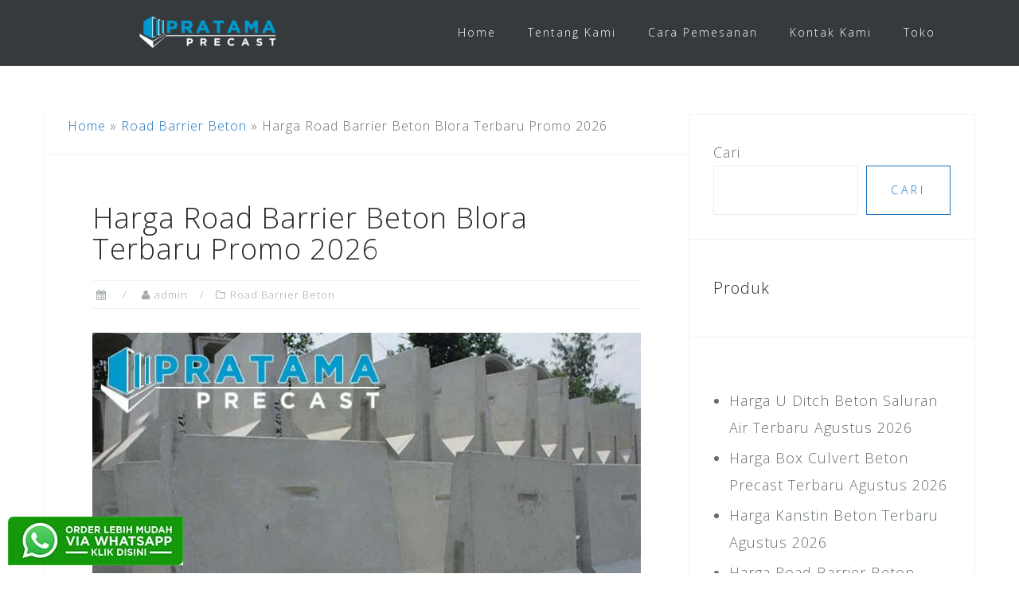

--- FILE ---
content_type: text/html; charset=UTF-8
request_url: https://pratamaprecast.com/harga-road-barrier-beton-blora/
body_size: 18552
content:
<!DOCTYPE html><html lang="id"><head><meta charset="UTF-8"><meta name="viewport" content="width=device-width, initial-scale=1"><link rel="profile" href="http://gmpg.org/xfn/11"><link rel="pingback" href="https://pratamaprecast.com/xmlrpc.php"><link href="https://pratamaprecast.com/harga-road-barrier-beton-blora/" hreflang='x-default' rel='alternate'/><meta name='robots' content='index, follow, max-image-preview:large, max-snippet:-1, max-video-preview:-1' /><style>img:is([sizes="auto" i], [sizes^="auto," i]) { contain-intrinsic-size: 3000px 1500px }</style><title>Harga Road Barrier Beton Blora Terbaru Promo 2026 - Pratama Precast</title><link rel="canonical" href="https://pratamaprecast.com/harga-road-barrier-beton-blora/" /><meta property="og:locale" content="id_ID" /><meta property="og:type" content="article" /><meta property="og:title" content="Harga Road Barrier Beton Blora Terbaru Promo 2026 - Pratama Precast" /><meta property="og:description" content="Harga Road Barrier Beton Precast Blora Terbaru 2026 Harga Road Barrier Beton Blora &#8211; Di jalanan kini kemacetan sudah menjadi hal biasa. Apalagi jika di kota besar seolah-olah hal itu sudah sangat bersahabat. Seringkali hal ini menjadi masalah yang rumit bagi [&hellip;]" /><meta property="og:url" content="https://pratamaprecast.com/harga-road-barrier-beton-blora/" /><meta property="og:site_name" content="Pratama Precast" /><meta property="article:published_time" content="2024-04-25T22:40:21+00:00" /><meta property="article:modified_time" content="2025-05-26T04:12:25+00:00" /><meta property="og:image" content="https://pratamaprecast.com/wp-content/uploads/2022/02/harga-road-barrier-beton-blora.jpg" /><meta property="og:image:width" content="700" /><meta property="og:image:height" content="490" /><meta property="og:image:type" content="image/jpeg" /><meta name="author" content="admin" /><meta name="twitter:card" content="summary_large_image" /><meta name="twitter:label1" content="Ditulis oleh" /><meta name="twitter:data1" content="admin" /><meta name="twitter:label2" content="Estimasi waktu membaca" /><meta name="twitter:data2" content="3 menit" /> <script type="application/ld+json" class="yoast-schema-graph">{"@context":"https://schema.org","@graph":[{"@type":"Article","@id":"https://pratamaprecast.com/harga-road-barrier-beton-blora/#article","isPartOf":{"@id":"https://pratamaprecast.com/harga-road-barrier-beton-blora/"},"author":{"name":"admin","@id":"https://pratamaprecast.com/#/schema/person/4b48315650553f2ce3e3865522c7b0b5"},"headline":"Harga Road Barrier Beton Blora Terbaru Promo 2026","datePublished":"2024-04-25T22:40:21+00:00","dateModified":"2025-05-26T04:12:25+00:00","mainEntityOfPage":{"@id":"https://pratamaprecast.com/harga-road-barrier-beton-blora/"},"wordCount":698,"publisher":{"@id":"https://pratamaprecast.com/#organization"},"image":{"@id":"https://pratamaprecast.com/harga-road-barrier-beton-blora/#primaryimage"},"thumbnailUrl":"https://pratamaprecast.com/wp-content/uploads/2022/02/harga-road-barrier-beton-blora.jpg","keywords":["Beton Precast Blora"],"articleSection":["Road Barrier Beton"],"inLanguage":"id"},{"@type":"WebPage","@id":"https://pratamaprecast.com/harga-road-barrier-beton-blora/","url":"https://pratamaprecast.com/harga-road-barrier-beton-blora/","name":"Harga Road Barrier Beton Blora Terbaru Promo 2026 - Pratama Precast","isPartOf":{"@id":"https://pratamaprecast.com/#website"},"primaryImageOfPage":{"@id":"https://pratamaprecast.com/harga-road-barrier-beton-blora/#primaryimage"},"image":{"@id":"https://pratamaprecast.com/harga-road-barrier-beton-blora/#primaryimage"},"thumbnailUrl":"https://pratamaprecast.com/wp-content/uploads/2022/02/harga-road-barrier-beton-blora.jpg","datePublished":"2024-04-25T22:40:21+00:00","dateModified":"2025-05-26T04:12:25+00:00","breadcrumb":{"@id":"https://pratamaprecast.com/harga-road-barrier-beton-blora/#breadcrumb"},"inLanguage":"id","potentialAction":[{"@type":"ReadAction","target":["https://pratamaprecast.com/harga-road-barrier-beton-blora/"]}]},{"@type":"ImageObject","inLanguage":"id","@id":"https://pratamaprecast.com/harga-road-barrier-beton-blora/#primaryimage","url":"https://pratamaprecast.com/wp-content/uploads/2022/02/harga-road-barrier-beton-blora.jpg","contentUrl":"https://pratamaprecast.com/wp-content/uploads/2022/02/harga-road-barrier-beton-blora.jpg","width":700,"height":490,"caption":"harga road barrier beton Blora"},{"@type":"BreadcrumbList","@id":"https://pratamaprecast.com/harga-road-barrier-beton-blora/#breadcrumb","itemListElement":[{"@type":"ListItem","position":1,"name":"Home","item":"https://pratamaprecast.com/"},{"@type":"ListItem","position":2,"name":"Road Barrier Beton","item":"https://pratamaprecast.com/category/road-barrier-beton/"},{"@type":"ListItem","position":3,"name":"Harga Road Barrier Beton Blora Terbaru Promo 2026"}]},{"@type":"WebSite","@id":"https://pratamaprecast.com/#website","url":"https://pratamaprecast.com/","name":"Pratama Precast","description":"Pusat Penjualan Beton Precast di Indonesia","publisher":{"@id":"https://pratamaprecast.com/#organization"},"potentialAction":[{"@type":"SearchAction","target":{"@type":"EntryPoint","urlTemplate":"https://pratamaprecast.com/?s={search_term_string}"},"query-input":{"@type":"PropertyValueSpecification","valueRequired":true,"valueName":"search_term_string"}}],"inLanguage":"id"},{"@type":"Organization","@id":"https://pratamaprecast.com/#organization","name":"Pratama Precast","url":"https://pratamaprecast.com/","logo":{"@type":"ImageObject","inLanguage":"id","@id":"https://pratamaprecast.com/#/schema/logo/image/","url":"https://pratamaprecast.com/wp-content/uploads/2022/01/pratama-precast-logo.png","contentUrl":"https://pratamaprecast.com/wp-content/uploads/2022/01/pratama-precast-logo.png","width":200,"height":52,"caption":"Pratama Precast"},"image":{"@id":"https://pratamaprecast.com/#/schema/logo/image/"}},{"@type":"Person","@id":"https://pratamaprecast.com/#/schema/person/4b48315650553f2ce3e3865522c7b0b5","name":"admin","image":{"@type":"ImageObject","inLanguage":"id","@id":"https://pratamaprecast.com/#/schema/person/image/","url":"https://secure.gravatar.com/avatar/a1db93502c4a4aa8a6ec4cbf5eae5db082d3b36e0431885d97e700c0ff23659a?s=96&d=mm&r=g","contentUrl":"https://secure.gravatar.com/avatar/a1db93502c4a4aa8a6ec4cbf5eae5db082d3b36e0431885d97e700c0ff23659a?s=96&d=mm&r=g","caption":"admin"},"sameAs":["https://pratamaprecast.com"]}]}</script> <link rel='dns-prefetch' href='//static.addtoany.com' /><link rel='dns-prefetch' href='//fonts.googleapis.com' /><link rel="alternate" type="application/rss+xml" title="Pratama Precast &raquo; Feed" href="https://pratamaprecast.com/feed/" /><link rel="alternate" type="application/rss+xml" title="Pratama Precast &raquo; Umpan Komentar" href="https://pratamaprecast.com/comments/feed/" /><link data-optimized="1" rel='stylesheet' id='bootstrap-css' href='https://pratamaprecast.com/wp-content/litespeed/css/08449fa1716cbc8451b53b60239fc4d5.css?ver=fc4d5' type='text/css' media='all' /><link data-optimized="1" rel='stylesheet' id='wp-block-library-css' href='https://pratamaprecast.com/wp-content/litespeed/css/9c00c4f08cc9180627a9d127779e6e6c.css?ver=e6e6c' type='text/css' media='all' /><style id='classic-theme-styles-inline-css' type='text/css'>/*! This file is auto-generated */
.wp-block-button__link{color:#fff;background-color:#32373c;border-radius:9999px;box-shadow:none;text-decoration:none;padding:calc(.667em + 2px) calc(1.333em + 2px);font-size:1.125em}.wp-block-file__button{background:#32373c;color:#fff;text-decoration:none}</style><style id='global-styles-inline-css' type='text/css'>:root{--wp--preset--aspect-ratio--square: 1;--wp--preset--aspect-ratio--4-3: 4/3;--wp--preset--aspect-ratio--3-4: 3/4;--wp--preset--aspect-ratio--3-2: 3/2;--wp--preset--aspect-ratio--2-3: 2/3;--wp--preset--aspect-ratio--16-9: 16/9;--wp--preset--aspect-ratio--9-16: 9/16;--wp--preset--color--black: #000000;--wp--preset--color--cyan-bluish-gray: #abb8c3;--wp--preset--color--white: #ffffff;--wp--preset--color--pale-pink: #f78da7;--wp--preset--color--vivid-red: #cf2e2e;--wp--preset--color--luminous-vivid-orange: #ff6900;--wp--preset--color--luminous-vivid-amber: #fcb900;--wp--preset--color--light-green-cyan: #7bdcb5;--wp--preset--color--vivid-green-cyan: #00d084;--wp--preset--color--pale-cyan-blue: #8ed1fc;--wp--preset--color--vivid-cyan-blue: #0693e3;--wp--preset--color--vivid-purple: #9b51e0;--wp--preset--gradient--vivid-cyan-blue-to-vivid-purple: linear-gradient(135deg,rgba(6,147,227,1) 0%,rgb(155,81,224) 100%);--wp--preset--gradient--light-green-cyan-to-vivid-green-cyan: linear-gradient(135deg,rgb(122,220,180) 0%,rgb(0,208,130) 100%);--wp--preset--gradient--luminous-vivid-amber-to-luminous-vivid-orange: linear-gradient(135deg,rgba(252,185,0,1) 0%,rgba(255,105,0,1) 100%);--wp--preset--gradient--luminous-vivid-orange-to-vivid-red: linear-gradient(135deg,rgba(255,105,0,1) 0%,rgb(207,46,46) 100%);--wp--preset--gradient--very-light-gray-to-cyan-bluish-gray: linear-gradient(135deg,rgb(238,238,238) 0%,rgb(169,184,195) 100%);--wp--preset--gradient--cool-to-warm-spectrum: linear-gradient(135deg,rgb(74,234,220) 0%,rgb(151,120,209) 20%,rgb(207,42,186) 40%,rgb(238,44,130) 60%,rgb(251,105,98) 80%,rgb(254,248,76) 100%);--wp--preset--gradient--blush-light-purple: linear-gradient(135deg,rgb(255,206,236) 0%,rgb(152,150,240) 100%);--wp--preset--gradient--blush-bordeaux: linear-gradient(135deg,rgb(254,205,165) 0%,rgb(254,45,45) 50%,rgb(107,0,62) 100%);--wp--preset--gradient--luminous-dusk: linear-gradient(135deg,rgb(255,203,112) 0%,rgb(199,81,192) 50%,rgb(65,88,208) 100%);--wp--preset--gradient--pale-ocean: linear-gradient(135deg,rgb(255,245,203) 0%,rgb(182,227,212) 50%,rgb(51,167,181) 100%);--wp--preset--gradient--electric-grass: linear-gradient(135deg,rgb(202,248,128) 0%,rgb(113,206,126) 100%);--wp--preset--gradient--midnight: linear-gradient(135deg,rgb(2,3,129) 0%,rgb(40,116,252) 100%);--wp--preset--font-size--small: 13px;--wp--preset--font-size--medium: 20px;--wp--preset--font-size--large: 36px;--wp--preset--font-size--x-large: 42px;--wp--preset--spacing--20: 0.44rem;--wp--preset--spacing--30: 0.67rem;--wp--preset--spacing--40: 1rem;--wp--preset--spacing--50: 1.5rem;--wp--preset--spacing--60: 2.25rem;--wp--preset--spacing--70: 3.38rem;--wp--preset--spacing--80: 5.06rem;--wp--preset--shadow--natural: 6px 6px 9px rgba(0, 0, 0, 0.2);--wp--preset--shadow--deep: 12px 12px 50px rgba(0, 0, 0, 0.4);--wp--preset--shadow--sharp: 6px 6px 0px rgba(0, 0, 0, 0.2);--wp--preset--shadow--outlined: 6px 6px 0px -3px rgba(255, 255, 255, 1), 6px 6px rgba(0, 0, 0, 1);--wp--preset--shadow--crisp: 6px 6px 0px rgba(0, 0, 0, 1);}:where(.is-layout-flex){gap: 0.5em;}:where(.is-layout-grid){gap: 0.5em;}body .is-layout-flex{display: flex;}.is-layout-flex{flex-wrap: wrap;align-items: center;}.is-layout-flex > :is(*, div){margin: 0;}body .is-layout-grid{display: grid;}.is-layout-grid > :is(*, div){margin: 0;}:where(.wp-block-columns.is-layout-flex){gap: 2em;}:where(.wp-block-columns.is-layout-grid){gap: 2em;}:where(.wp-block-post-template.is-layout-flex){gap: 1.25em;}:where(.wp-block-post-template.is-layout-grid){gap: 1.25em;}.has-black-color{color: var(--wp--preset--color--black) !important;}.has-cyan-bluish-gray-color{color: var(--wp--preset--color--cyan-bluish-gray) !important;}.has-white-color{color: var(--wp--preset--color--white) !important;}.has-pale-pink-color{color: var(--wp--preset--color--pale-pink) !important;}.has-vivid-red-color{color: var(--wp--preset--color--vivid-red) !important;}.has-luminous-vivid-orange-color{color: var(--wp--preset--color--luminous-vivid-orange) !important;}.has-luminous-vivid-amber-color{color: var(--wp--preset--color--luminous-vivid-amber) !important;}.has-light-green-cyan-color{color: var(--wp--preset--color--light-green-cyan) !important;}.has-vivid-green-cyan-color{color: var(--wp--preset--color--vivid-green-cyan) !important;}.has-pale-cyan-blue-color{color: var(--wp--preset--color--pale-cyan-blue) !important;}.has-vivid-cyan-blue-color{color: var(--wp--preset--color--vivid-cyan-blue) !important;}.has-vivid-purple-color{color: var(--wp--preset--color--vivid-purple) !important;}.has-black-background-color{background-color: var(--wp--preset--color--black) !important;}.has-cyan-bluish-gray-background-color{background-color: var(--wp--preset--color--cyan-bluish-gray) !important;}.has-white-background-color{background-color: var(--wp--preset--color--white) !important;}.has-pale-pink-background-color{background-color: var(--wp--preset--color--pale-pink) !important;}.has-vivid-red-background-color{background-color: var(--wp--preset--color--vivid-red) !important;}.has-luminous-vivid-orange-background-color{background-color: var(--wp--preset--color--luminous-vivid-orange) !important;}.has-luminous-vivid-amber-background-color{background-color: var(--wp--preset--color--luminous-vivid-amber) !important;}.has-light-green-cyan-background-color{background-color: var(--wp--preset--color--light-green-cyan) !important;}.has-vivid-green-cyan-background-color{background-color: var(--wp--preset--color--vivid-green-cyan) !important;}.has-pale-cyan-blue-background-color{background-color: var(--wp--preset--color--pale-cyan-blue) !important;}.has-vivid-cyan-blue-background-color{background-color: var(--wp--preset--color--vivid-cyan-blue) !important;}.has-vivid-purple-background-color{background-color: var(--wp--preset--color--vivid-purple) !important;}.has-black-border-color{border-color: var(--wp--preset--color--black) !important;}.has-cyan-bluish-gray-border-color{border-color: var(--wp--preset--color--cyan-bluish-gray) !important;}.has-white-border-color{border-color: var(--wp--preset--color--white) !important;}.has-pale-pink-border-color{border-color: var(--wp--preset--color--pale-pink) !important;}.has-vivid-red-border-color{border-color: var(--wp--preset--color--vivid-red) !important;}.has-luminous-vivid-orange-border-color{border-color: var(--wp--preset--color--luminous-vivid-orange) !important;}.has-luminous-vivid-amber-border-color{border-color: var(--wp--preset--color--luminous-vivid-amber) !important;}.has-light-green-cyan-border-color{border-color: var(--wp--preset--color--light-green-cyan) !important;}.has-vivid-green-cyan-border-color{border-color: var(--wp--preset--color--vivid-green-cyan) !important;}.has-pale-cyan-blue-border-color{border-color: var(--wp--preset--color--pale-cyan-blue) !important;}.has-vivid-cyan-blue-border-color{border-color: var(--wp--preset--color--vivid-cyan-blue) !important;}.has-vivid-purple-border-color{border-color: var(--wp--preset--color--vivid-purple) !important;}.has-vivid-cyan-blue-to-vivid-purple-gradient-background{background: var(--wp--preset--gradient--vivid-cyan-blue-to-vivid-purple) !important;}.has-light-green-cyan-to-vivid-green-cyan-gradient-background{background: var(--wp--preset--gradient--light-green-cyan-to-vivid-green-cyan) !important;}.has-luminous-vivid-amber-to-luminous-vivid-orange-gradient-background{background: var(--wp--preset--gradient--luminous-vivid-amber-to-luminous-vivid-orange) !important;}.has-luminous-vivid-orange-to-vivid-red-gradient-background{background: var(--wp--preset--gradient--luminous-vivid-orange-to-vivid-red) !important;}.has-very-light-gray-to-cyan-bluish-gray-gradient-background{background: var(--wp--preset--gradient--very-light-gray-to-cyan-bluish-gray) !important;}.has-cool-to-warm-spectrum-gradient-background{background: var(--wp--preset--gradient--cool-to-warm-spectrum) !important;}.has-blush-light-purple-gradient-background{background: var(--wp--preset--gradient--blush-light-purple) !important;}.has-blush-bordeaux-gradient-background{background: var(--wp--preset--gradient--blush-bordeaux) !important;}.has-luminous-dusk-gradient-background{background: var(--wp--preset--gradient--luminous-dusk) !important;}.has-pale-ocean-gradient-background{background: var(--wp--preset--gradient--pale-ocean) !important;}.has-electric-grass-gradient-background{background: var(--wp--preset--gradient--electric-grass) !important;}.has-midnight-gradient-background{background: var(--wp--preset--gradient--midnight) !important;}.has-small-font-size{font-size: var(--wp--preset--font-size--small) !important;}.has-medium-font-size{font-size: var(--wp--preset--font-size--medium) !important;}.has-large-font-size{font-size: var(--wp--preset--font-size--large) !important;}.has-x-large-font-size{font-size: var(--wp--preset--font-size--x-large) !important;}
:where(.wp-block-post-template.is-layout-flex){gap: 1.25em;}:where(.wp-block-post-template.is-layout-grid){gap: 1.25em;}
:where(.wp-block-columns.is-layout-flex){gap: 2em;}:where(.wp-block-columns.is-layout-grid){gap: 2em;}
:root :where(.wp-block-pullquote){font-size: 1.5em;line-height: 1.6;}</style><link data-optimized="1" rel='stylesheet' id='contact-form-7-css' href='https://pratamaprecast.com/wp-content/litespeed/css/5ea71764c8d6fb27ae0c59ff14501e71.css?ver=01e71' type='text/css' media='all' /><link data-optimized="1" rel='stylesheet' id='woocommerce-layout-css' href='https://pratamaprecast.com/wp-content/litespeed/css/808c073df9df32ae1c951edbf4bd1992.css?ver=d1992' type='text/css' media='all' /><link data-optimized="1" rel='stylesheet' id='woocommerce-smallscreen-css' href='https://pratamaprecast.com/wp-content/litespeed/css/ccb284256fcacbfe844b97aed8c7ab70.css?ver=7ab70' type='text/css' media='only screen and (max-width: 768px)' /><link data-optimized="1" rel='stylesheet' id='woocommerce-general-css' href='https://pratamaprecast.com/wp-content/litespeed/css/7a2941d10c9e065c55ced56fffcfe1e4.css?ver=fe1e4' type='text/css' media='all' /><style id='woocommerce-inline-inline-css' type='text/css'>.woocommerce form .form-row .required { visibility: visible; }</style><link data-optimized="1" rel='stylesheet' id='ez-toc-css' href='https://pratamaprecast.com/wp-content/litespeed/css/9e04d4aebedd3db4c96a1e04ff1b02ca.css?ver=b02ca' type='text/css' media='all' /><style id='ez-toc-inline-css' type='text/css'>div#ez-toc-container .ez-toc-title {font-size: 120%;}div#ez-toc-container .ez-toc-title {font-weight: 500;}div#ez-toc-container ul li , div#ez-toc-container ul li a {font-size: 95%;}div#ez-toc-container ul li , div#ez-toc-container ul li a {font-weight: 500;}div#ez-toc-container nav ul ul li {font-size: 90%;}
.ez-toc-container-direction {direction: ltr;}.ez-toc-counter ul{counter-reset: item ;}.ez-toc-counter nav ul li a::before {content: counters(item, '.', decimal) '. ';display: inline-block;counter-increment: item;flex-grow: 0;flex-shrink: 0;margin-right: .2em; float: left; }.ez-toc-widget-direction {direction: ltr;}.ez-toc-widget-container ul{counter-reset: item ;}.ez-toc-widget-container nav ul li a::before {content: counters(item, '.', decimal) '. ';display: inline-block;counter-increment: item;flex-grow: 0;flex-shrink: 0;margin-right: .2em; float: left; }</style><link data-optimized="1" rel='stylesheet' id='astrid-style-css' href='https://pratamaprecast.com/wp-content/litespeed/css/5491e0956ead3e51fe4fbe3723c4ade6.css?ver=4ade6' type='text/css' media='all' /><style id='astrid-style-inline-css' type='text/css'>.site-header {position: fixed;}
.woocommerce .woocommerce-message:before,.woocommerce #payment #place_order,.woocommerce-page #payment #place_order,.woocommerce .cart .button, .woocommerce .cart input.button,.woocommerce-cart .wc-proceed-to-checkout a.checkout-button,.woocommerce #review_form #respond .form-submit input,.woocommerce a.button,.woocommerce div.product form.cart .button,.woocommerce .star-rating,.page-header .page-title .fa,.site-footer a:hover,.footer-info a:hover,.footer-widgets a:hover,.testimonial-title a:hover,.employee-title a:hover,.fact .fa,.service-title a:hover,.widget-area .widget a:hover,.entry-meta a:hover,.entry-footer a:hover,.entry-title a:hover,.comment-navigation a:hover,.posts-navigation a:hover,.post-navigation a:hover,.main-navigation a:hover,.main-navigation li.focus > a,a,a:hover,button,.button,input[type="button"],input[type="reset"],input[type="submit"] { color:#1e73be}
.social-menu-widget a,.woocommerce span.onsale,.woocommerce #payment #place_order:hover, .woocommerce-page #payment #place_order:hover,.woocommerce .cart .button:hover, .woocommerce .cart input.button:hover,.woocommerce-cart .wc-proceed-to-checkout a.checkout-button:hover,.woocommerce #review_form #respond .form-submit input:hover,.woocommerce div.product form.cart .button:hover,.woocommerce a.button:hover,.preloader-inner ul li,.progress-animate,button:hover,.button:hover,input[type="button"]:hover,input[type="reset"]:hover,input[type="submit"]:hover { background-color:#1e73be}
.woocommerce .woocommerce-message,.woocommerce #payment #place_order,.woocommerce-page #payment #place_order,.woocommerce .cart .button, .woocommerce .cart input.button,.woocommerce-cart .wc-proceed-to-checkout a.checkout-button,.woocommerce #review_form #respond .form-submit input,.woocommerce a.button,.woocommerce div.product form.cart .button,.main-navigation li a::after,.main-navigation li a::before,button,.button,input[type="button"],input[type="reset"],input[type="submit"] { border-color:#1e73be}
.site-title a,.site-title a:hover { color:#ffffff}
.site-description { color:#BDBDBD}
.site-header,.site-header.header-scrolled { background-color:rgba(32,37,41,0.9)}
@media only screen and (max-width: 1024px) { .site-header.has-header,.site-header.has-video,.site-header.has-single,.site-header.has-shortcode { background-color:rgba(32,37,41,0.9)} }
body, .widget-area .widget, .widget-area .widget a { color:#656D6D}
.footer-widgets, .site-footer, .footer-info { background-color:#202529}
body {font-family: 'Open Sans', sans-serif;}
h1, h2, h3, h4, h5, h6, .fact .fact-number, .fact .fact-name, .site-title {font-family: 'open Sans', sans-serif;}
.site-title { font-size:36px; }
.site-description { font-size:14px; }
h1 { font-size:36px; }
h2 { font-size:30px; }
h3 { font-size:24px; }
h4 { font-size:20px; }
h5 { font-size:18px; }
h6 { font-size:18px; }
body { font-size:18px; }</style><link rel='stylesheet' id='astrid-body-fonts-css' href='//fonts.googleapis.com/css?family=Open+Sans%3A300%2C300italic%2C600%2C600italic&#038;ver=6.8.3' type='text/css' media='all' /><link rel='stylesheet' id='astrid-headings-fonts-css' href='//fonts.googleapis.com/css?family=open+Sans%3A300italic%2C300&#038;ver=6.8.3' type='text/css' media='all' /><link data-optimized="1" rel='stylesheet' id='font-awesome-css' href='https://pratamaprecast.com/wp-content/litespeed/css/1653cce1785e30592e9804b154b074ad.css?ver=074ad' type='text/css' media='all' /><link data-optimized="1" rel='stylesheet' id='tablepress-default-css' href='https://pratamaprecast.com/wp-content/litespeed/css/a10aeccb981628a6a72c5334a5bc116d.css?ver=c116d' type='text/css' media='all' /><link data-optimized="1" rel='stylesheet' id='addtoany-css' href='https://pratamaprecast.com/wp-content/litespeed/css/05fe8d762e72e6f74b71e31af2f8a586.css?ver=8a586' type='text/css' media='all' /> <script type="text/javascript" id="addtoany-core-js-before">/*  */
window.a2a_config=window.a2a_config||{};a2a_config.callbacks=[];a2a_config.overlays=[];a2a_config.templates={};a2a_localize = {
	Share: "Share",
	Save: "Save",
	Subscribe: "Subscribe",
	Email: "Email",
	Bookmark: "Bookmark",
	ShowAll: "Show all",
	ShowLess: "Show less",
	FindServices: "Find service(s)",
	FindAnyServiceToAddTo: "Instantly find any service to add to",
	PoweredBy: "Powered by",
	ShareViaEmail: "Share via email",
	SubscribeViaEmail: "Subscribe via email",
	BookmarkInYourBrowser: "Bookmark in your browser",
	BookmarkInstructions: "Press Ctrl+D or \u2318+D to bookmark this page",
	AddToYourFavorites: "Add to your favorites",
	SendFromWebOrProgram: "Send from any email address or email program",
	EmailProgram: "Email program",
	More: "More&#8230;",
	ThanksForSharing: "Thanks for sharing!",
	ThanksForFollowing: "Thanks for following!"
};
/*  */</script> <script type="text/javascript" defer src="https://static.addtoany.com/menu/page.js" id="addtoany-core-js"></script> <script type="text/javascript" src="https://pratamaprecast.com/wp-includes/js/jquery/jquery.min.js" id="jquery-core-js"></script> <script data-optimized="1" type="text/javascript" src="https://pratamaprecast.com/wp-content/litespeed/js/602f5170009278ddf1ddae0936e8df0d.js?ver=8df0d" id="jquery-migrate-js"></script> <script data-optimized="1" type="text/javascript" defer src="https://pratamaprecast.com/wp-content/litespeed/js/85c6c654775636e5a89fe6216a04cbd6.js?ver=4cbd6" id="addtoany-jquery-js"></script> <script data-optimized="1" type="text/javascript" src="https://pratamaprecast.com/wp-content/litespeed/js/f3b7461bf0c187d6e442a579b659f09a.js?ver=9f09a" id="wc-jquery-blockui-js" defer="defer" data-wp-strategy="defer"></script> <script type="text/javascript" id="wc-add-to-cart-js-extra">/*  */
var wc_add_to_cart_params = {"ajax_url":"\/wp-admin\/admin-ajax.php","wc_ajax_url":"\/?wc-ajax=%%endpoint%%","i18n_view_cart":"Lihat keranjang","cart_url":"https:\/\/pratamaprecast.com\/cart\/","is_cart":"","cart_redirect_after_add":"no"};
/*  */</script> <script data-optimized="1" type="text/javascript" src="https://pratamaprecast.com/wp-content/litespeed/js/b8f465f465cb4fcf04d5c97642b191df.js?ver=191df" id="wc-add-to-cart-js" defer="defer" data-wp-strategy="defer"></script> <script data-optimized="1" type="text/javascript" src="https://pratamaprecast.com/wp-content/litespeed/js/e1647b775af945286a7cea8df2ac1030.js?ver=c1030" id="wc-js-cookie-js" defer="defer" data-wp-strategy="defer"></script> <script type="text/javascript" id="woocommerce-js-extra">/*  */
var woocommerce_params = {"ajax_url":"\/wp-admin\/admin-ajax.php","wc_ajax_url":"\/?wc-ajax=%%endpoint%%","i18n_password_show":"Tampilkan kata sandi","i18n_password_hide":"Sembunyikan kata sandi"};
/*  */</script> <script data-optimized="1" type="text/javascript" src="https://pratamaprecast.com/wp-content/litespeed/js/6dbb852e207058a49ce177626de9506b.js?ver=9506b" id="woocommerce-js" defer="defer" data-wp-strategy="defer"></script> <link rel="https://api.w.org/" href="https://pratamaprecast.com/wp-json/" /><link rel="alternate" title="JSON" type="application/json" href="https://pratamaprecast.com/wp-json/wp/v2/posts/2288" /><link rel="EditURI" type="application/rsd+xml" title="RSD" href="https://pratamaprecast.com/xmlrpc.php?rsd" /><meta name="generator" content="WordPress 6.8.3" /><meta name="generator" content="WooCommerce 10.4.3" /><link rel='shortlink' href='https://pratamaprecast.com/?p=2288' /><link rel="alternate" title="oEmbed (JSON)" type="application/json+oembed" href="https://pratamaprecast.com/wp-json/oembed/1.0/embed?url=https%3A%2F%2Fpratamaprecast.com%2Fharga-road-barrier-beton-blora%2F" /><link rel="alternate" title="oEmbed (XML)" type="text/xml+oembed" href="https://pratamaprecast.com/wp-json/oembed/1.0/embed?url=https%3A%2F%2Fpratamaprecast.com%2Fharga-road-barrier-beton-blora%2F&#038;format=xml" />
 <script async src="https://www.googletagmanager.com/gtag/js?id=G-GKZTLEXGKY"></script> <script>window.dataLayer = window.dataLayer || [];
  function gtag(){dataLayer.push(arguments);}
  gtag('js', new Date());

  gtag('config', 'G-GKZTLEXGKY');</script>  <script>(function(w,d,s,l,i){w[l]=w[l]||[];w[l].push({'gtm.start':
new Date().getTime(),event:'gtm.js'});var f=d.getElementsByTagName(s)[0],
j=d.createElement(s),dl=l!='dataLayer'?'&l='+l:'';j.async=true;j.src=
'https://www.googletagmanager.com/gtm.js?id='+i+dl;f.parentNode.insertBefore(j,f);
})(window,document,'script','dataLayer','GTM-N97M5BP3');</script> 	<noscript><style>.woocommerce-product-gallery{ opacity: 1 !important; }</style></noscript><style type="text/css" id="custom-background-css">body.custom-background { background-color: #ffffff; }</style><link rel="icon" href="https://pratamaprecast.com/wp-content/uploads/2022/02/cropped-pavicon-pratama-precast-32x32.png" sizes="32x32" /><link rel="icon" href="https://pratamaprecast.com/wp-content/uploads/2022/02/cropped-pavicon-pratama-precast-192x192.png" sizes="192x192" /><link rel="apple-touch-icon" href="https://pratamaprecast.com/wp-content/uploads/2022/02/cropped-pavicon-pratama-precast-180x180.png" /><meta name="msapplication-TileImage" content="https://pratamaprecast.com/wp-content/uploads/2022/02/cropped-pavicon-pratama-precast-270x270.png" /><style type="text/css" id="wp-custom-css">#breadcrumbs {
  padding-left: 30px;
  font-size: 16px;
	}
#wa-pc {
position: fixed;
bottom: 10px;
left: 10px;
}
#hp-pc {
position: fixed;
bottom: 70px;
left: 10px;
}
.btn {
display: block;
width: 100%;
}
.site-copyright {
  width: 100%;
  text-align: center;
}
.page-header .page-title {
    padding: 0 20px;
}
.wpcf7-form-control.wpcf7-text.wpcf7-validates-as-required {
  width: 300px;
}

.entry-footer {
  font-size: 14px;
}



.taxonomy-description {
  padding: 20px;
}</style></head><body class="wp-singular post-template-default single single-post postid-2288 single-format-standard custom-background wp-custom-logo wp-theme-astrid theme-astrid woocommerce-no-js"><noscript><iframe src="https://www.googletagmanager.com/ns.html?id=GTM-N97M5BP3"
height="0" width="0" style="display:none;visibility:hidden"></iframe></noscript><div class="preloader"><div class="preloader-inner"><ul><li></li><li></li><li></li><li></li><li></li><li></li></ul></div></div><div id="page" class="site">
<a class="skip-link screen-reader-text" href="#content">Skip to content</a><header id="masthead" class="site-header " role="banner"><div class="container"><div class="site-branding col-md-4 col-sm-6 col-xs-12">
<a href="https://pratamaprecast.com/" class="custom-logo-link" rel="home"><img width="200" height="46" src="https://pratamaprecast.com/wp-content/uploads/2022/02/cropped-pratama-precast-logo.png" class="custom-logo" alt="Pratama Precast" decoding="async" srcset="https://pratamaprecast.com/wp-content/uploads/2022/02/cropped-pratama-precast-logo.png 200w, https://pratamaprecast.com/wp-content/uploads/2022/02/cropped-pratama-precast-logo-100x23.png 100w" sizes="(max-width: 200px) 100vw, 200px" /></a></div><div class="btn-menu col-md-8 col-sm-6 col-xs-12"><i class="fa fa-navicon"></i></div><nav id="mainnav" class="main-navigation col-md-8 col-sm-6 col-xs-12" role="navigation"><div class="menu-menu-container"><ul id="primary-menu" class="menu"><li id="menu-item-65" class="menu-item menu-item-type-custom menu-item-object-custom menu-item-home menu-item-65"><a href="https://pratamaprecast.com/">Home</a></li><li id="menu-item-68" class="menu-item menu-item-type-post_type menu-item-object-page menu-item-68"><a href="https://pratamaprecast.com/tentang-kami/">Tentang Kami</a></li><li id="menu-item-66" class="menu-item menu-item-type-post_type menu-item-object-page menu-item-66"><a href="https://pratamaprecast.com/cara-pesan/">Cara Pemesanan</a></li><li id="menu-item-67" class="menu-item menu-item-type-post_type menu-item-object-page menu-item-67"><a href="https://pratamaprecast.com/kontak-kami/">Kontak Kami</a></li><li id="menu-item-3893" class="menu-item menu-item-type-post_type menu-item-object-page menu-item-3893"><a href="https://pratamaprecast.com/shop/">Toko</a></li></ul></div></nav></div></header><div class="header-clone"></div><div id="content" class="site-content"><div class="container"><div id="primary" class="content-area"><main id="main" class="site-main" role="main"><p id="breadcrumbs"><span><span><a href="https://pratamaprecast.com/">Home</a></span> » <span><a href="https://pratamaprecast.com/category/road-barrier-beton/">Road Barrier Beton</a></span> » <span class="breadcrumb_last" aria-current="page">Harga Road Barrier Beton Blora Terbaru Promo 2026</span></span></p><article id="post-2288" class="post-2288 post type-post status-publish format-standard has-post-thumbnail hentry category-road-barrier-beton tag-beton-precast-blora clearfix"><header class="entry-header"><h1 class="entry-title">Harga Road Barrier Beton Blora Terbaru Promo 2026</h1><div class="entry-meta">
<span class="posted-on"><i class="fa fa-calendar"></i><a href="https://pratamaprecast.com/harga-road-barrier-beton-blora/" rel="bookmark"><time class="entry-date published" datetime=""></time><time class="updated" datetime=""></time></a></span><span class="byline"> <i class="fa fa-user"></i><span class="author vcard"><a class="url fn n" href="https://pratamaprecast.com/author/admin/">admin</a></span></span><span class="cat-links"><i class="fa fa-folder-o"></i><a href="https://pratamaprecast.com/category/road-barrier-beton/" rel="category tag">Road Barrier Beton</a></span></div></header><div class="single-thumb">
<a href="https://pratamaprecast.com/harga-road-barrier-beton-blora/" title="Harga Road Barrier Beton Blora Terbaru Promo 2026"><img width="700" height="490" src="https://pratamaprecast.com/wp-content/uploads/2022/02/harga-road-barrier-beton-blora.jpg" class="attachment-astrid-large-thumb size-astrid-large-thumb wp-post-image" alt="harga road barrier beton Blora" decoding="async" fetchpriority="high" srcset="https://pratamaprecast.com/wp-content/uploads/2022/02/harga-road-barrier-beton-blora.jpg 700w, https://pratamaprecast.com/wp-content/uploads/2022/02/harga-road-barrier-beton-blora-600x420.jpg 600w, https://pratamaprecast.com/wp-content/uploads/2022/02/harga-road-barrier-beton-blora-300x210.jpg 300w, https://pratamaprecast.com/wp-content/uploads/2022/02/harga-road-barrier-beton-blora-520x364.jpg 520w, https://pratamaprecast.com/wp-content/uploads/2022/02/harga-road-barrier-beton-blora-360x252.jpg 360w, https://pratamaprecast.com/wp-content/uploads/2022/02/harga-road-barrier-beton-blora-250x175.jpg 250w, https://pratamaprecast.com/wp-content/uploads/2022/02/harga-road-barrier-beton-blora-100x70.jpg 100w" sizes="(max-width: 700px) 100vw, 700px" /></a></div><div class="entry-content"><div id="ez-toc-container" class="ez-toc-v2_0_76 counter-hierarchy ez-toc-counter ez-toc-white ez-toc-container-direction"><div class="ez-toc-title-container"><p class="ez-toc-title" style="cursor:inherit">Daftar Isi</p>
<span class="ez-toc-title-toggle"><a href="#" class="ez-toc-pull-right ez-toc-btn ez-toc-btn-xs ez-toc-btn-default ez-toc-toggle" aria-label="Toggle Table of Content"><span class="ez-toc-js-icon-con"><span class=""><span class="eztoc-hide" style="display:none;">Toggle</span><span class="ez-toc-icon-toggle-span"><svg style="fill: #999;color:#999" xmlns="http://www.w3.org/2000/svg" class="list-377408" width="20px" height="20px" viewBox="0 0 24 24" fill="none"><path d="M6 6H4v2h2V6zm14 0H8v2h12V6zM4 11h2v2H4v-2zm16 0H8v2h12v-2zM4 16h2v2H4v-2zm16 0H8v2h12v-2z" fill="currentColor"></path></svg><svg style="fill: #999;color:#999" class="arrow-unsorted-368013" xmlns="http://www.w3.org/2000/svg" width="10px" height="10px" viewBox="0 0 24 24" version="1.2" baseProfile="tiny"><path d="M18.2 9.3l-6.2-6.3-6.2 6.3c-.2.2-.3.4-.3.7s.1.5.3.7c.2.2.4.3.7.3h11c.3 0 .5-.1.7-.3.2-.2.3-.5.3-.7s-.1-.5-.3-.7zM5.8 14.7l6.2 6.3 6.2-6.3c.2-.2.3-.5.3-.7s-.1-.5-.3-.7c-.2-.2-.4-.3-.7-.3h-11c-.3 0-.5.1-.7.3-.2.2-.3.5-.3.7s.1.5.3.7z"/></svg></span></span></span></a></span></div><nav><ul class='ez-toc-list ez-toc-list-level-1 ' ><li class='ez-toc-page-1 ez-toc-heading-level-2'><a class="ez-toc-link ez-toc-heading-1" href="#Harga_Road_Barrier_Beton_Precast_Blora_Terbaru_2026" >Harga Road Barrier Beton Precast Blora Terbaru 2026</a></li><li class='ez-toc-page-1 ez-toc-heading-level-2'><a class="ez-toc-link ez-toc-heading-2" href="#Harga_Road_Barrier_Beton_Blora_Terbaru_2026" >Harga Road Barrier Beton Blora Terbaru 2026</a><ul class='ez-toc-list-level-3' ><li class='ez-toc-heading-level-3'><a class="ez-toc-link ez-toc-heading-3" href="#Mengenal_Road_Barrier_Beton" >Mengenal Road Barrier Beton</a></li><li class='ez-toc-page-1 ez-toc-heading-level-3'><a class="ez-toc-link ez-toc-heading-4" href="#Fungsi_Road_Barrier_Beton" >Fungsi Road Barrier Beton</a></li><li class='ez-toc-page-1 ez-toc-heading-level-3'><a class="ez-toc-link ez-toc-heading-5" href="#Kelebihan_Road_Barrier_Beton" >Kelebihan Road Barrier Beton</a></li></ul></li></ul></nav></div><h2><span class="ez-toc-section" id="Harga_Road_Barrier_Beton_Precast_Blora_Terbaru_2026"></span><strong>Harga Road Barrier Beton Precast Blora Terbaru 2026</strong><span class="ez-toc-section-end"></span></h2><p><a href="https://pratamaprecast.com/harga-road-barrier-beton-blora/"><strong>Harga Road Barrier Beton Blora</strong></a> &#8211; Di jalanan kini kemacetan sudah menjadi hal biasa. Apalagi jika di kota besar seolah-olah hal itu sudah sangat bersahabat. Seringkali hal ini menjadi masalah yang rumit bagi para polisi lalu lintas untuk mengatur jalan.</p><p>Penggunaan Road barrier beton tentunya akan sangat membantu tugas kepolisian dalam menjaga keamanan lalu lintas, apalagi di jalanan yang rawan kecelakaan dan macet.</p><p>Road Barrier beton adalah salah satu produk beton pracetak yang berguna untuk pembatas jalan, pembatas lahan parkir, dan pembagi jalur jalan. Produk ini memiliki karakteristik yang sangat kuat dan kokoh.</p><p>Road Barrier beton biasa disebut dengan <strong>moveable concrete</strong> meskipun memiliki karakteristik yang padat dan sangat berat namun masih bisa dipindah-pindahkan dan disusun sesuai kebutuhan dalam penggunaannya dijalanan sebagai media pembatas jalan.</p><p><a href="https://pratamaprecast.com/wp-content/uploads/2022/02/harga-road-barrier-beton-blora.jpg"><img decoding="async" class="aligncenter wp-image-2274 size-full" title="harga road barrier beton Blora" src="https://pratamaprecast.com/wp-content/uploads/2022/02/harga-road-barrier-beton-blora.jpg" alt="harga road barrier beton Blora" width="700" height="490" srcset="https://pratamaprecast.com/wp-content/uploads/2022/02/harga-road-barrier-beton-blora.jpg 700w, https://pratamaprecast.com/wp-content/uploads/2022/02/harga-road-barrier-beton-blora-600x420.jpg 600w, https://pratamaprecast.com/wp-content/uploads/2022/02/harga-road-barrier-beton-blora-300x210.jpg 300w, https://pratamaprecast.com/wp-content/uploads/2022/02/harga-road-barrier-beton-blora-520x364.jpg 520w, https://pratamaprecast.com/wp-content/uploads/2022/02/harga-road-barrier-beton-blora-360x252.jpg 360w, https://pratamaprecast.com/wp-content/uploads/2022/02/harga-road-barrier-beton-blora-250x175.jpg 250w, https://pratamaprecast.com/wp-content/uploads/2022/02/harga-road-barrier-beton-blora-100x70.jpg 100w" sizes="(max-width: 700px) 100vw, 700px" /></a></p><p>Kami <a href="https://pratamaprecast.com/">Pratama Precast</a> berperan sebagai supplier beton precast siap menyuplai kebutuhan Road Barrier Beton di wilayah Blora yang mencakup beberapa kecamatan antara lain :</p><p>Banjarejo, Blora, Bogorejo, Cepu, Japah, Jati, Jepon, Jiken, Kedungtuban, Kradenan, Kunduran, Ngawen, Randublatung, Sambong, Todanan, Tunjungan dan sekitarnya.</p><p>Berikut ini kami sampaikan Informasi dan daftar <a href="https://pratamaprecast.com/harga-road-barrier-beton/"><strong>harga road barrier beton</strong></a> beserta ukurannya di wilayah Kabupaten Blora Jawa Tengah Indonesia dan sekitarnya.</p><h2><span class="ez-toc-section" id="Harga_Road_Barrier_Beton_Blora_Terbaru_2026"></span><strong>Harga Road Barrier Beton Blora Terbaru 2026</strong><span class="ez-toc-section-end"></span></h2><table><thead><tr><th>No</th><th>Ukuran</th><th>Harga Per Meter</th></tr></thead><tbody><tr><td>1</td><td>Road Barrier Beton 600 one face</td><td>IDR 520.000 /Pcs</td></tr><tr><td>2</td><td>Road Barrier Beton 800 one face</td><td>IDR 630.000 /Pcs</td></tr><tr><td>3</td><td>Road Barrier Beton 1000 one face</td><td>IDR 810,000 /Pcs</td></tr><tr><td>4</td><td>Road Barrier Beton 1200 one face</td><td>IDR 960,000 /Pcs</td></tr><tr><td>5</td><td>Road Barrier Beton 600 x 600 x 1000</td><td>IDR 710.000 /Pcs</td></tr><tr><td>6</td><td>Road Barrier Beton 800 x 600 x 1000</td><td>IDR 770,000 /Pcs</td></tr><tr><td>7</td><td>Road Barrier Beton 1000 x 600 x 1000</td><td>IDR 930.000 /Pcs</td></tr><tr><td>8</td><td>Road Barrier Beton 1200 x 800 x 1000</td><td>IDR 1,300.000 /Pcs</td></tr></tbody></table><p>Syarat dan Ketentuan:</p><ol><li>Harga belum termasuk PPN 10%</li><li>Harga Sewaktu – waktu dapat berubah sesuai kondisi</li><li>Pembeli bertanggung jawab atas koordinasi lingkungan dan keamanan</li><li>Harga di atas berlaku untuk wilayah Jawa Tengah, Pengiriman di luar daerah dikenakan mobilisasi</li><li>Pembayaran Cash atau transfer ke rekening perusahaan</li></ol><h3><span class="ez-toc-section" id="Mengenal_Road_Barrier_Beton"></span>Mengenal Road Barrier Beton<span class="ez-toc-section-end"></span></h3><p>Road barrier beton terbuat dari campuran semen, air, pasir, batu krikil dan bahan agregat lainya, dengan menggunakan kualitas mutu beton k-350.</p><p>Pada proses pencetakan road barrier beton ini menggunakan sistem wet end dengan getaran tingkat tinggi, dan  memakai bahan pembesian dengan kekuatan tarikan sebesar U-50 dan ada pula U-24 sebagai tulangannya.</p><p>Tidak heran jika road barrier beton ini sangatlah kuat dan dijadikan sebagai pembatas jalan yang kokoh. produk ini didesain khusus sedemikian rupa untuk mampu menciptakan produk barrier beton yang sangat kokoh dan rapih.</p><p>Ukuran road barrier beton berdimensi tinggi 813 mm, tinggi 600 mm dan lebar bagian bawah 240 mm menurut studi dapat menjaga stabilitas posisi ketika terjadi tabrakan.</p><h3><span class="ez-toc-section" id="Fungsi_Road_Barrier_Beton"></span><strong>Fungsi Road Barrier Beton</strong><span class="ez-toc-section-end"></span></h3><p>Berdasarkan fungsinya road barrier beton memilki fungsi utama sebagai alat pengatur jalur lalu lintas khususnya jalan raya, jalan umum dan lahan parkir.</p><p>Keamanan lalu lintas menjadi lebih terjaga dengan menggunakan road barrier beton, karena dapat mengatur lalu lintas kendaraan.</p><p>Selain itu road barrier mencegah pengendara yang ingin memasuki arah yang berlawanan. Dengan adanya road barrier beton tingkat kecelakaan maupun kemacetan menjadi berkurang.</p><h3><span class="ez-toc-section" id="Kelebihan_Road_Barrier_Beton"></span><strong>Kelebihan Road Barrier Beton</strong><span class="ez-toc-section-end"></span></h3><p>Banyak sekali kelebihan dengan menggunakan road barrier sebagai pembatas jalan, antara lain sebagai berikut :</p><ul><li>Bahan beton berkualitas tinggi, sehingga mejadikan road barrier beton kuat, kokoh dan memiliki ketahanan yang panjang.</li><li>Dengan adanya road barrier beton tingkat kecelakaan maupun kemacetan menjadi berkurang.</li><li>Lalu lintas jalan menjadi lebih teratur, sehingga mengurangi kemacetan.</li><li>Pekerjaan pembatas jalan menjadi lebih cepat, mudah dan praktis.</li><li>Perawatan Mudah. Apabila terjadi kerusakan, road barrier beton mudah dalam perbaikannya karena dapat dibongkar pasang bagian yang rusak saja.</li></ul><p>Penggunan road barrier beton sebagai pembatas jalan merupakan pilihan yang bijak, karena selain kuat dan kokoh, produk ini memiliki ketahanan yang lama dibandingakan pembatas lainya. Dengan begitu road barrier beton mampu mengurangi tingkat kecelakaan dan dapat mengatur lalu lintas dalam waktu yang panjang.</p><p>Melihat manfaat road barier beton tentunya menjadi pertimbangan instansi pemerintahan maupun developer untuk menggunakan road barrier beton. Meskipun memang harga road barrier beton ini cukup mahal, tapi fungsi dan manfaatnya yang cukup banyak.</p><p>Itulah informasi seputar road barrier beton dan <a href="https://pratamaprecast.com/harga-road-barrier-beton-blora/"><strong>Harga Road Barrier Beton Blora</strong></a> &#8211; terbaru 2026. Bagi anda yang ingin memesan road barrier beton silahkan kontak marketing kami.</p><p>Bapak Abizar</p><p>Kontak 1 :<a href="tel:0822 1474 5947">0822 1474 5947</a></p><p>Kontak 2 :<a href="tel:0858 8829 6471">0858 8829 6471</a><br />
<a href="https://api.whatsapp.com/send?phone=+6282214745947%20&amp;text=Dengan Pratama Precast saya mau pesan U road barrier beton daerah ...."><img decoding="async" class="wabutton" src="https://pratamaprecast.com/wp-content/uploads/2022/01/Order-via-whatsapp-pratama-precast.jpg" alt="WhatsApp-Button" /></a></p><style>.wabutton{position:fixed;bottom:10px;left:10px;z-index:100;}</style><p>Terima kasih telah berkunjung di website kami. semoga artikel ini bermanfaat dan mejadi solusi dalam meminimalisir kemacetan di wilayah anda, salam sukses.</p><div class="addtoany_share_save_container addtoany_content addtoany_content_bottom"><div class="a2a_kit a2a_kit_size_32 addtoany_list" data-a2a-url="https://pratamaprecast.com/harga-road-barrier-beton-blora/" data-a2a-title="Harga Road Barrier Beton Blora Terbaru Promo 2026"><a class="a2a_button_facebook" href="https://www.addtoany.com/add_to/facebook?linkurl=https%3A%2F%2Fpratamaprecast.com%2Fharga-road-barrier-beton-blora%2F&amp;linkname=Harga%20Road%20Barrier%20Beton%20Blora%20Terbaru%20Promo%202026" title="Facebook" rel="nofollow noopener" target="_blank"></a><a class="a2a_button_twitter" href="https://www.addtoany.com/add_to/twitter?linkurl=https%3A%2F%2Fpratamaprecast.com%2Fharga-road-barrier-beton-blora%2F&amp;linkname=Harga%20Road%20Barrier%20Beton%20Blora%20Terbaru%20Promo%202026" title="Twitter" rel="nofollow noopener" target="_blank"></a><a class="a2a_button_email" href="https://www.addtoany.com/add_to/email?linkurl=https%3A%2F%2Fpratamaprecast.com%2Fharga-road-barrier-beton-blora%2F&amp;linkname=Harga%20Road%20Barrier%20Beton%20Blora%20Terbaru%20Promo%202026" title="Email" rel="nofollow noopener" target="_blank"></a><a class="a2a_button_linkedin" href="https://www.addtoany.com/add_to/linkedin?linkurl=https%3A%2F%2Fpratamaprecast.com%2Fharga-road-barrier-beton-blora%2F&amp;linkname=Harga%20Road%20Barrier%20Beton%20Blora%20Terbaru%20Promo%202026" title="LinkedIn" rel="nofollow noopener" target="_blank"></a><a class="a2a_button_pinterest" href="https://www.addtoany.com/add_to/pinterest?linkurl=https%3A%2F%2Fpratamaprecast.com%2Fharga-road-barrier-beton-blora%2F&amp;linkname=Harga%20Road%20Barrier%20Beton%20Blora%20Terbaru%20Promo%202026" title="Pinterest" rel="nofollow noopener" target="_blank"></a><a class="a2a_dd addtoany_share_save addtoany_share" href="https://www.addtoany.com/share"></a></div></div></div><footer class="entry-footer">
<span class="tags-links"><a href="https://pratamaprecast.com/harga/beton-precast-blora/" rel="tag">Beton Precast Blora</a></span></footer></article><nav class="navigation post-navigation" aria-label="Pos"><h2 class="screen-reader-text">Navigasi pos</h2><div class="nav-links"><div class="nav-previous"><a href="https://pratamaprecast.com/harga-pipa-beton-rcp-kuningan/" rel="prev">Harga Pipa Beton RCP Kuningan Terbaru Promo 2026</a></div><div class="nav-next"><a href="https://pratamaprecast.com/harga-paving-block-blora/" rel="next">Harga Paving Block Blora Terbaru Promo 2026</a></div></div></nav></main></div><aside id="secondary" class="widget-area" role="complementary"><aside id="block-2" class="widget widget_block widget_search"><form role="search" method="get" action="https://pratamaprecast.com/" class="wp-block-search__button-outside wp-block-search__text-button wp-block-search"    ><label class="wp-block-search__label" for="wp-block-search__input-1" >Cari</label><div class="wp-block-search__inside-wrapper " ><input class="wp-block-search__input" id="wp-block-search__input-1" placeholder="" value="" type="search" name="s" required /><button aria-label="Cari" class="wp-block-search__button wp-element-button" type="submit" >Cari</button></div></form></aside><aside id="block-7" class="widget widget_block"><h4 class="wp-block-heading">Produk</h4></aside><aside id="listcategorypostswidget-2" class="widget widget_listcategorypostswidget"><h4 class="widget-title"></h4><ul class="lcp_catlist" id="lcp_instance_listcategorypostswidget-2"><li><a href="https://pratamaprecast.com/harga-u-ditch/">Harga U Ditch Beton Saluran Air Terbaru Agustus 2026</a></li><li><a href="https://pratamaprecast.com/harga-box-culvert/">Harga Box Culvert Beton Precast Terbaru Agustus 2026</a></li><li><a href="https://pratamaprecast.com/harga-kanstin-beton/">Harga Kanstin Beton Terbaru Agustus 2026</a></li><li><a href="https://pratamaprecast.com/harga-road-barrier-beton/">Harga Road Barrier Beton Terbaru Agustus 2026</a></li><li><a href="https://pratamaprecast.com/harga-pipa-beton/">Harga Pipa Beton RCP Murah Terbaru Agustus 2026</a></li><li><a href="https://pratamaprecast.com/harga-pagar-panel-beton/">Harga Pagar Panel Beton Per Meter Terpasang Agustus 2026</a></li><li><a href="https://pratamaprecast.com/harga-paving-block/">Harga Paving Block Per Meter Persegi M2 Terbaru Agustus 2026</a></li><li><a href="https://pratamaprecast.com/harga-sumur-resapan/">Harga Sumur Resapan Berpori dan Berlubang 2026</a></li><li><a href="https://pratamaprecast.com/harga-tiang-pancang-mini-pile-beton/">Harga Tiang Pancang Mini Pile Beton Terbaru Agustus 2026</a></li></ul></aside><aside id="block-11" class="widget widget_block"><h4 class="wp-block-heading">Formulir Kontak</h4></aside><aside id="block-12" class="widget widget_block"><p><div class="wpcf7 no-js" id="wpcf7-f29-o1" lang="id-ID" dir="ltr" data-wpcf7-id="29"><div class="screen-reader-response"><p role="status" aria-live="polite" aria-atomic="true"></p><ul></ul></div><form action="/harga-road-barrier-beton-blora/#wpcf7-f29-o1" method="post" class="wpcf7-form init" aria-label="Formulir Kontak" novalidate="novalidate" data-status="init"><fieldset class="hidden-fields-container"><input type="hidden" name="_wpcf7" value="29" /><input type="hidden" name="_wpcf7_version" value="6.1.3" /><input type="hidden" name="_wpcf7_locale" value="id_ID" /><input type="hidden" name="_wpcf7_unit_tag" value="wpcf7-f29-o1" /><input type="hidden" name="_wpcf7_container_post" value="0" /><input type="hidden" name="_wpcf7_posted_data_hash" value="" /></fieldset><p><label> Nama Anda<br />
<span class="wpcf7-form-control-wrap" data-name="your-name"><input size="40" maxlength="400" class="wpcf7-form-control wpcf7-text wpcf7-validates-as-required" aria-required="true" aria-invalid="false" value="" type="text" name="your-name" /></span> </label></p><p><label> E-mail anda<br />
<span class="wpcf7-form-control-wrap" data-name="your-email"><input size="40" maxlength="400" class="wpcf7-form-control wpcf7-email wpcf7-validates-as-required wpcf7-text wpcf7-validates-as-email" aria-required="true" aria-invalid="false" value="" type="email" name="your-email" /></span> </label></p><p><label> Subjek<br />
<span class="wpcf7-form-control-wrap" data-name="your-subject"><input size="40" maxlength="400" class="wpcf7-form-control wpcf7-text wpcf7-validates-as-required" aria-required="true" aria-invalid="false" value="" type="text" name="your-subject" /></span> </label></p><p><label> Pesan Anda (opsional)<br />
<span class="wpcf7-form-control-wrap" data-name="your-message"><textarea cols="40" rows="10" maxlength="2000" class="wpcf7-form-control wpcf7-textarea" aria-invalid="false" name="your-message"></textarea></span> </label></p><p><input class="wpcf7-form-control wpcf7-submit has-spinner" type="submit" value="Kirim" /></p><div class="wpcf7-response-output" aria-hidden="true"></div></form></div></p><p></p><div id="wa-pc"><a href="https://api.whatsapp.com/send?phone=+6282214745947&amp;text=Halo dengan Pratama Precast saya mau pesan beton precast... daerah ...."><img decoding="async" src="https://pratamaprecast.com/wp-content/uploads/2022/01/Order-via-whatsapp-pratama-precast.jpg" border="0"></a></div></aside></aside></div></div><div class="footer-wrapper"><div id="sidebar-footer" class="footer-widgets" role="complementary"><div class="container"><div class="sidebar-column col-md-4"><aside id="block-13" class="widget widget_block"><h3 class="widget-title">Tentang Kami</h3></aside><aside id="block-14" class="widget widget_block widget_text"><p>Pratama Precast merupakan web penjualan material beton pracetak di Indonesia.</p></aside><aside id="block-15" class="widget widget_block widget_text"><p>Melayani Berbagai jenis material beton precast untuk kebutuhan konstruksi bangunan.</p></aside><aside id="block-16" class="widget widget_block widget_text"><p>Siap menjalin kerjasama dalam menyuplai kebutuhan material anda.</p></aside></div><div class="sidebar-column col-md-4"><aside id="block-17" class="widget widget_block"><h3 class="widget-title">Office</h3></aside><aside id="block-18" class="widget widget_block"><div class="contact-info-box"><div class="contact-info-item"><div class="contact-text"><i class="fa fa-map-marker"></i></div><div class="contact-value">JX8H+45R, Pasir Angin, Kec. Cileungsi, Kabupaten Bogor, Jawa Barat 16820</div></div><div class="contact-info-item"><div class="contact-text"><i class="fa fa-phone"></i></div><div class="contact-value">0822 1474 5947</div></div><div class="contact-info-item"><div class="contact-text"><i class="fa fa-fax"></i></div><div class="contact-value">FAX: (021) 80488786</div></div><div class="contact-info-item"><div class="contact-text"><i class="fa fa-envelope"></i></div><div class="contact-value">pratamaprecast@gmail.com</div></div></div></aside></div><div class="sidebar-column col-md-4"><aside id="block-19" class="widget widget_block"><h3 class="widget-title">Layanan Situs</h3></aside><aside id="block-20" class="widget widget_block"><ul><li><a href="https://pratamaprecast.com/harga-box-culvert/">Box Culvert</a></li><li><a href="https://pratamaprecast.com/harga-u-ditch/">U Ditch</a></li><li><a href="https://pratamaprecast.com/harga-pipa-beton/">Pipa Beton</a></li><li><a href="https://pratamaprecast.com/harga-pagar-panel-beton/">Pagar Panel Beton</a></li><li><a href="https://pratamaprecast.com/harga-paving-block/">Paving Block</a></li><li><a href="https://pratamaprecast.com/harga-kanstin-beton/">Kanstin Beton</a></li><li><a href="https://pratamaprecast.com/harga-tiang-pancang-mini-pile-beton/">Tiang Pancang</a></li><li><a href="https://pratamaprecast.com/harga-sumur-resapan/">Sumur Resapan</a></li></ul></aside></div></div></div><footer id="colophon" class="site-footer" role="contentinfo"><div class="site-info container"><div class="site-copyright">
Copyright &copy; 2020 <a href="https://pratamaprecast.com/">Pratamaprecast.com</a> All rights reserved.</div></div></footer></div></div> <script type="speculationrules">{"prefetch":[{"source":"document","where":{"and":[{"href_matches":"\/*"},{"not":{"href_matches":["\/wp-*.php","\/wp-admin\/*","\/wp-content\/uploads\/*","\/wp-content\/*","\/wp-content\/plugins\/*","\/wp-content\/themes\/astrid\/*","\/*\\?(.+)"]}},{"not":{"selector_matches":"a[rel~=\"nofollow\"]"}},{"not":{"selector_matches":".no-prefetch, .no-prefetch a"}}]},"eagerness":"conservative"}]}</script> <script type='text/javascript'>(function () {
			var c = document.body.className;
			c = c.replace(/woocommerce-no-js/, 'woocommerce-js');
			document.body.className = c;
		})();</script> <link data-optimized="1" rel='stylesheet' id='wc-blocks-style-css' href='https://pratamaprecast.com/wp-content/litespeed/css/83387adfb882c0a9608ec0cf33492eb8.css?ver=92eb8' type='text/css' media='all' /> <script data-optimized="1" type="text/javascript" src="https://pratamaprecast.com/wp-content/litespeed/js/87a90c24f065c1ebcac1dba6fdf19bb1.js?ver=19bb1" id="wp-hooks-js"></script> <script data-optimized="1" type="text/javascript" src="https://pratamaprecast.com/wp-content/litespeed/js/d047c24dcc85948d2d77976dd94f8179.js?ver=f8179" id="wp-i18n-js"></script> <script type="text/javascript" id="wp-i18n-js-after">/*  */
wp.i18n.setLocaleData( { 'text direction\u0004ltr': [ 'ltr' ] } );
/*  */</script> <script data-optimized="1" type="text/javascript" src="https://pratamaprecast.com/wp-content/litespeed/js/0fa4bb48009b56a1c9af58aff51f88ea.js?ver=f88ea" id="swv-js"></script> <script type="text/javascript" id="contact-form-7-js-translations">/*  */
( function( domain, translations ) {
	var localeData = translations.locale_data[ domain ] || translations.locale_data.messages;
	localeData[""].domain = domain;
	wp.i18n.setLocaleData( localeData, domain );
} )( "contact-form-7", {"translation-revision-date":"2025-08-05 08:34:12+0000","generator":"GlotPress\/4.0.3","domain":"messages","locale_data":{"messages":{"":{"domain":"messages","plural-forms":"nplurals=2; plural=n > 1;","lang":"id"},"Error:":["Eror:"]}},"comment":{"reference":"includes\/js\/index.js"}} );
/*  */</script> <script type="text/javascript" id="contact-form-7-js-before">/*  */
var wpcf7 = {
    "api": {
        "root": "https:\/\/pratamaprecast.com\/wp-json\/",
        "namespace": "contact-form-7\/v1"
    },
    "cached": 1
};
/*  */</script> <script data-optimized="1" type="text/javascript" src="https://pratamaprecast.com/wp-content/litespeed/js/1d6c10befe7753d67785a766ff0f28f9.js?ver=f28f9" id="contact-form-7-js"></script> <script type="text/javascript" id="ez-toc-scroll-scriptjs-js-extra">/*  */
var eztoc_smooth_local = {"scroll_offset":"30","add_request_uri":"","add_self_reference_link":""};
/*  */</script> <script data-optimized="1" type="text/javascript" src="https://pratamaprecast.com/wp-content/litespeed/js/0b02325112816ce4e18a83521bdc87f0.js?ver=c87f0" id="ez-toc-scroll-scriptjs-js"></script> <script data-optimized="1" type="text/javascript" src="https://pratamaprecast.com/wp-content/litespeed/js/d7bf2b9b877090e5e211d336fb40ea40.js?ver=0ea40" id="ez-toc-js-cookie-js"></script> <script data-optimized="1" type="text/javascript" src="https://pratamaprecast.com/wp-content/litespeed/js/0d278a675b1c0edfbff4ca2283171e1c.js?ver=71e1c" id="ez-toc-jquery-sticky-kit-js"></script> <script type="text/javascript" id="ez-toc-js-js-extra">/*  */
var ezTOC = {"smooth_scroll":"1","visibility_hide_by_default":"","scroll_offset":"30","fallbackIcon":"<span class=\"\"><span class=\"eztoc-hide\" style=\"display:none;\">Toggle<\/span><span class=\"ez-toc-icon-toggle-span\"><svg style=\"fill: #999;color:#999\" xmlns=\"http:\/\/www.w3.org\/2000\/svg\" class=\"list-377408\" width=\"20px\" height=\"20px\" viewBox=\"0 0 24 24\" fill=\"none\"><path d=\"M6 6H4v2h2V6zm14 0H8v2h12V6zM4 11h2v2H4v-2zm16 0H8v2h12v-2zM4 16h2v2H4v-2zm16 0H8v2h12v-2z\" fill=\"currentColor\"><\/path><\/svg><svg style=\"fill: #999;color:#999\" class=\"arrow-unsorted-368013\" xmlns=\"http:\/\/www.w3.org\/2000\/svg\" width=\"10px\" height=\"10px\" viewBox=\"0 0 24 24\" version=\"1.2\" baseProfile=\"tiny\"><path d=\"M18.2 9.3l-6.2-6.3-6.2 6.3c-.2.2-.3.4-.3.7s.1.5.3.7c.2.2.4.3.7.3h11c.3 0 .5-.1.7-.3.2-.2.3-.5.3-.7s-.1-.5-.3-.7zM5.8 14.7l6.2 6.3 6.2-6.3c.2-.2.3-.5.3-.7s-.1-.5-.3-.7c-.2-.2-.4-.3-.7-.3h-11c-.3 0-.5.1-.7.3-.2.2-.3.5-.3.7s.1.5.3.7z\"\/><\/svg><\/span><\/span>","chamomile_theme_is_on":""};
/*  */</script> <script data-optimized="1" type="text/javascript" src="https://pratamaprecast.com/wp-content/litespeed/js/c2723c127f92aa939b17dd309c8ac3cf.js?ver=ac3cf" id="ez-toc-js-js"></script> <script data-optimized="1" type="text/javascript" src="https://pratamaprecast.com/wp-content/litespeed/js/211bc7294efd8d0997868d11449aa23d.js?ver=aa23d" id="astrid-main-js"></script> <script data-optimized="1" type="text/javascript" src="https://pratamaprecast.com/wp-content/litespeed/js/79307fbe49e752e5ab845754282431f7.js?ver=431f7" id="astrid-scripts-js"></script> <!--[if lt IE 9]> <script type="text/javascript" src="https://pratamaprecast.com/wp-content/themes/astrid/js/html5shiv.js" id="astrid-html5shiv-js"></script> <![endif]--> <script data-optimized="1" type="text/javascript" src="https://pratamaprecast.com/wp-content/litespeed/js/963cb75542c25e2445da11c9f966e07c.js?ver=6e07c" id="sourcebuster-js-js"></script> <script type="text/javascript" id="wc-order-attribution-js-extra">/*  */
var wc_order_attribution = {"params":{"lifetime":1.0e-5,"session":30,"base64":false,"ajaxurl":"https:\/\/pratamaprecast.com\/wp-admin\/admin-ajax.php","prefix":"wc_order_attribution_","allowTracking":true},"fields":{"source_type":"current.typ","referrer":"current_add.rf","utm_campaign":"current.cmp","utm_source":"current.src","utm_medium":"current.mdm","utm_content":"current.cnt","utm_id":"current.id","utm_term":"current.trm","utm_source_platform":"current.plt","utm_creative_format":"current.fmt","utm_marketing_tactic":"current.tct","session_entry":"current_add.ep","session_start_time":"current_add.fd","session_pages":"session.pgs","session_count":"udata.vst","user_agent":"udata.uag"}};
/*  */</script> <script data-optimized="1" type="text/javascript" src="https://pratamaprecast.com/wp-content/litespeed/js/c44d0f025a1e5ab3c1f6dcde0fce8179.js?ver=e8179" id="wc-order-attribution-js"></script> </body></html>
<!-- Page optimized by LiteSpeed Cache @2026-01-25 19:50:03 -->

<!-- Page cached by LiteSpeed Cache 7.6.2 on 2026-01-25 19:50:03 -->